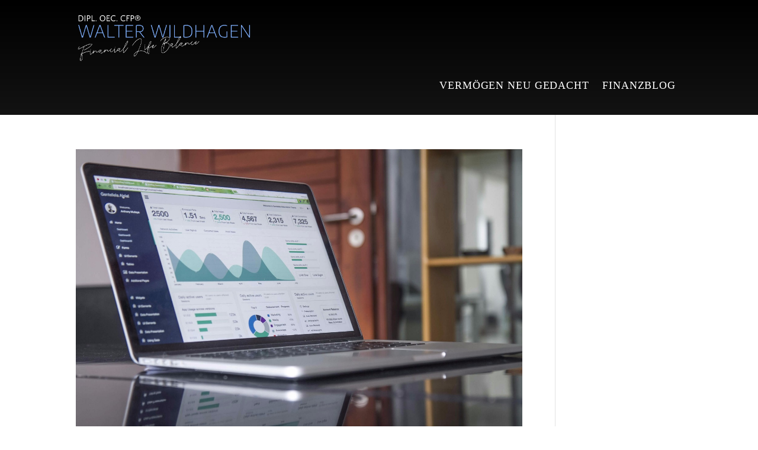

--- FILE ---
content_type: text/css
request_url: https://walterwildhagen.de/wp-content/et-cache/1043/et-core-unified-1043.min.css?ver=1768999577
body_size: 2213
content:
@font-face{font-family:"Sinkin Sans 300";font-display:swap;src:url("https://walterwildhagen.de/wp-content/uploads/et-fonts/SinkinSans-300Light.ttf") format("truetype"),url("https://walterwildhagen.de/wp-content/uploads/et-fonts/SinkinSans-300Light.otf") format("opentype")}@font-face{font-family:"Reman";font-display:swap;src:url("https://walterwildhagen.de/wp-content/uploads/et-fonts/Reman.ttf") format("truetype")}.et-l--header>.et_builder_inner_content>.et_pb_section.et_pb_section_0_tb_header{background-color:#131313!important}.et_pb_section_0_tb_header{background-image:linear-gradient(180deg,#000000 0%,#131313 100% 100%)!important}.et_pb_section_0_tb_header.et_pb_section{padding-top:1em;padding-bottom:.75em}.et-l--footer>.et_builder_inner_content>.et_pb_section.et_pb_section_0_tb_footer{background-color:#f1f5f8!important}.et_pb_section_0_tb_footer.et_pb_section{padding-bottom:1em}.et_pb_row_0_tb_header{flex-wrap:nowrap}.et_pb_row_0_tb_footer{flex-grow:0;align-self:!important;--horizontal-gap:4.5%;--vertical-gap:30px;align-items:stretch;flex-wrap:wrap;align-content:stretch}.et_pb_column_0_tb_footer{background-color:#ffcc45;padding-top:15px;padding-right:15px;padding-bottom:15px;padding-left:15px;flex-grow:0;border-top-left-radius:21px;border-top-right-radius:21px;border-bottom-left-radius:21px;border-bottom-right-radius:21px;--vertical-gap:0px;justify-content:start;align-items:center;flex-wrap:nowrap;overflow:hidden}.et_pb_menu_0_tb_header.et_pb_menu{background-color:transparent}.et_pb_menu_0_tb_header .et_pb_menu_inner_container{justify-content:start;align-items:stretch}.et_pb_menu_0_tb_header.et_pb_menu ul li a{text-transform:uppercase;font-size:18px;letter-spacing:.05em}.et_pb_menu_0_tb_header .et_pb_menu_inner_container>.et_pb_menu__logo-wrap .et_pb_menu__logo img,.et_pb_menu_0_tb_header .et_pb_menu__logo-slot .et_pb_menu__logo-wrap img{max-height:90px}.et_pb_menu_0_tb_header .et_pb_menu__icon.et_pb_menu__cart-button,.et_pb_menu_0_tb_header .et_pb_menu__icon.et_pb_menu__search-button,.et_pb_menu_0_tb_header .et_pb_menu__icon.et_pb_menu__close-search-button{color:var(--gcid-primary-color);font-size:17px}.et_pb_menu_0_tb_header .mobile_nav .mobile_menu_bar:before{color:var(--gcid-primary-color);font-size:32px}.et_pb_menu_0_tb_header,.et_pb_text_0_tb_footer{text-align:right}.et_pb_menu_0_tb_header .nav li.et-reverse-direction-nav>ul,.et_pb_menu_0_tb_header .nav li.et-reverse-direction-nav>.sub-menu{left:auto;right:2px}.et_pb_menu_0_tb_header .et_pb_menu__logo-wrap .et_pb_menu__logo img{width:auto}.et_pb_menu_0_tb_header.et_pb_menu--style-left_aligned.et_pb_text_align_right .et_pb_menu__menu>nav>ul{margin-right:0}.et_pb_blurb_0_tb_footer{background-color:var(--gcid-body-color);margin-bottom:0px!important;padding-top:0px!important;padding-right:0px!important;padding-bottom:0px!important;padding-left:0px!important;flex-grow:1;border-top-left-radius:21px;border-top-right-radius:21px;border-bottom-left-radius:21px;border-bottom-right-radius:21px;overflow-x:hidden;overflow-y:hidden;background-color:var(--gcid-body-color);overflow:hidden}.et_pb_blurb_0_tb_footer .et_pb_blurb_content{--horizontal-gap:0px;--vertical-gap:0px}.et_pb_blurb_0_tb_footer .et_pb_blurb_container,.et_pb_blurb_1_tb_footer .et_pb_blurb_container{text-align:start}.et_pb_blurb_0_tb_footer .et_pb_main_blurb_image .et_pb_only_image_mode_wrap,.et_pb_blurb_0_tb_footer .et_pb_main_blurb_image .et-pb-icon{margin-bottom:0px!important;padding-top:0px!important;padding-right:0px!important;padding-bottom:0px!important;padding-left:0px!important}.et_pb_blurb_0_tb_footer .et-pb-icon,.et_pb_blurb_1_tb_footer .et-pb-icon{color:var(--gcid-primary-color)}.et_pb_blurb_0_tb_footer .et_pb_module_header{font-family:'Quattrocento Sans',Helvetica,Arial,Lucida,sans-serif;font-weight:var(--et_global_body_font_weight);text-transform:uppercase;color:var(--gcid-phddsw6lyk)!important;font-size:1.2em;letter-spacing:.03em;line-height:1.2em;text-align:center;position:absolute;bottom:0}.et_pb_button_0_tb_footer_wrapper .et_pb_button_0_tb_footer,.et_pb_button_0_tb_footer_wrapper .et_pb_button_0_tb_footer:hover{padding-top:5px!important;padding-bottom:5px!important;padding-left:2em!important}.et_pb_button_0_tb_footer{--horizontal-gap:30px;flex-direction:row-reverse;justify-content:start;align-items:flex-start;text-align:start}.et_pb_button_0_tb_footer_wrapper{text-align:left}.et_pb_button_0_tb_footer_wrapper .et_pb_button_0_tb_footer{margin-left:0;margin-right:auto}body #page-container .et_pb_section .et_pb_button_0_tb_footer{font-style:normal;text-transform:none;font-variant:normal;text-decoration-line:none;color:var(--gcid-heading-color)!important;font-size:1em!important;border-top-left-radius:0px;border-top-right-radius:0px;border-bottom-left-radius:0px;border-bottom-right-radius:0px;border-width:0px;border-color:#80b0fd;border-style:none;padding-right:0.7em}body #page-container .et_pb_section .et_pb_button_0_tb_footer:before{font-family:"FontAwesome"!important;font-weight:900!important;content:attr(data-icon);font-size:inherit!important;line-height:1.7em!important;display:inline-block;color:var(--gcid-heading-color);left:0.6em;opacity:1}body #page-container .et_pb_section .et_pb_button_0_tb_footer:hover:before{opacity:1}body #page-container .et_pb_section .et_pb_button_0_tb_footer:after,body #page-container .et_pb_section .et_pb_button_0_tb_footer:after,body #page-container .et_pb_section .et_pb_button_0_tb_footer:hover:after{display:none}body #page-container .et_pb_section .et_pb_button_0_tb_footer:before,body #page-container .et_pb_section .et_pb_button_0_tb_footer:hover:before{content:'';font-family:FontAwesome!important;line-height:1em!important}ul.et_pb_social_media_follow_0_tb_footer{margin-bottom:1em!important;text-align:start;margin-bottom:1em!important}.et_pb_social_media_follow_0_tb_footer.et_pb_module{--horizontal-gap:0px;--vertical-gap:5px}.et_pb_social_media_follow_0_tb_footer li.et_pb_social_icon a.icon:before{color:var(--gcid-heading-color)}.et_pb_social_media_follow_0_tb_footer:after{content:none;display:none}.et_pb_image_0_tb_footer{justify-content:start;align-items:center;flex-wrap:nowrap;text-align:left;margin-left:0}.et_pb_column_1_tb_footer{padding-top:15px;padding-right:15px;padding-bottom:15px;padding-left:15px;flex-grow:1;align-self:!important;--vertical-gap:0px;justify-content:start;align-items:flex-start;flex-wrap:nowrap}.et_pb_blurb_0_tb_footer,.et_pb_blurb_0_tb_footer .et_pb_main_blurb_image{flex:1}.et_pb_blurb_0_tb_footer .et_pb_image_wrap{height:100%;width:100%;display:flex;overflow:hidden}.et_pb_blurb_0_tb_footer .et_pb_blurb_content{flex:1}.et_pb_blurb_0_tb_footer .et_pb_module_header{-webkit-backdrop-filter:blur(5px);backdrop-filter:blur(5px);background-color:rgba(0,0,0,.3)!important;color:#ffffff;text-align:center;border-radius:0 0 21px 21px;width:100%;padding:.5em 3%;-webkit-hyphens:auto;hyphens:auto;overflow-wrap:break-word;word-break:normal;hyphenate-limit-chars:6 3 3;overflow:hidden}.et_pb_blurb_0_tb_footer img{object-fit:cover;width:100%;height:100%}.et_pb_blurb_1_tb_footer h1 span{color:#1f1f1f;font-size:16px;font-family:"Quattrocento Sans",sans-serif;font-weight:400;letter-spacing:0.05em;display:block;line-height:1.3em}.et_pb_blurb_1_tb_footer span.flb{transform:rotate(-5deg);display:block;margin-top:-0.5em}.et_pb_blurb_1_tb_footer{margin-bottom:1.5em!important;align-self:flex-start!important}.et_pb_blurb_1_tb_footer .et_pb_blurb_content{align-items:flex-start;flex-wrap:nowrap;max-width:auto}.et_pb_blurb_1_tb_footer .et_pb_module_header{font-family:var(--gvid-x2nz6sbi5p);font-weight:200;text-transform:uppercase;color:#4d76af!important;letter-spacing:4px}.et_pb_blurb_1_tb_footer .et_pb_blurb_description{font-family:var(--gvid-of95glk3en);font-style:normal;text-transform:none;font-variant:normal;text-decoration-line:none;color:var(--gcid-heading-color);font-size:2em;letter-spacing:0rem;line-height:1.3em}.et_pb_row_1_tb_footer{--vertical-gap:20px;flex-wrap:nowrap}.et_pb_image_1_tb_footer,.et_pb_image_2_tb_footer{mix-blend-mode:normal;align-items:center;text-align:left;margin-left:0}.et_pb_column_2_tb_footer{flex-grow:0;align-self:!important;--horizontal-gap:20px;--vertical-gap:10px;--column-count:3;--fixed-column-width:147px;grid-template-columns:repeat(auto-fit,minmax(0,var(--fixed-column-width)));grid-template-rows:none;grid-auto-rows:1fr;grid-auto-flow:row;align-items:end;justify-content:start;align-content:stretch}@media only screen and (max-width:980px){.et_pb_menu_0_tb_header .et_pb_menu__wrap{justify-content:flex-end!important}.et_pb_menu_0_tb_header{text-align:right}.et_pb_image_0_tb_footer{justify-content:start;align-items:center;flex-wrap:nowrap;text-align:center}.et_pb_blurb_1_tb_footer .et_pb_module_header{letter-spacing:2px}.et_pb_image_1_tb_footer,.et_pb_image_2_tb_footer{align-items:center;text-align:center}.et_pb_column_2_tb_footer{--horizontal-gap:20px;--vertical-gap:10px;--column-count:3;--fixed-column-width:auto;grid-template-columns:repeat(auto-fit,minmax(0,var(--fixed-column-width)));grid-template-rows:none;grid-auto-rows:1fr;grid-auto-flow:row;justify-items:stretch;align-items:end;justify-content:start;align-content:stretch}}@media only screen and (max-width:767px){.et_pb_section_0_tb_footer.et_pb_section{margin-top:auto}.et_pb_section_0_tb_footer{align-items:center}.et_pb_row_0_tb_footer.et_pb_row{padding-top:15px!important;padding-bottom:15px!important}.et_pb_row_0_tb_footer{--horizontal-gap:4.5%;--vertical-gap:1em;align-items:stretch;flex-wrap:wrap;align-content:stretch}.et_pb_row_0_tb_footer>[class*="et_flex_column"]{--horizontal-gap-parent:4.5%}.et_pb_menu_0_tb_header .et_pb_menu__wrap{justify-content:flex-end!important}.et_pb_menu_0_tb_header{text-align:right}.et_pb_blurb_1_tb_footer h1 span{color:#1f1f1f;font-size:12px;font-family:"Quattrocento Sans",sans-serif;letter-spacing:0.05em;display:block;line-height:1.3em}.et_pb_blurb_1_tb_footer span.flb{transform:rotate(-5deg);display:block;margin-top:-1em;font-size:.6em}.et_pb_social_media_follow_0_tb_footer li a.icon{}.et_pb_text_0_tb_footer{text-align:center}.et_pb_image_0_tb_footer .et_pb_image_wrap img{max-height:120px;width:auto}.et_pb_column_1_tb_footer{--vertical-gap:0px;justify-content:center;align-items:center;flex-wrap:nowrap}.et_pb_blurb_1_tb_footer .et_pb_blurb_content{justify-content:start;align-items:center;flex-wrap:nowrap}.et_pb_blurb_1_tb_footer .et_pb_module_header{font-size:16px;letter-spacing:2px}.et_pb_image_1_tb_footer .et_pb_image_wrap img,.et_pb_image_2_tb_footer .et_pb_image_wrap img{max-height:100px;width:auto}}@media only screen and (min-width:768px) and (max-width:860px){.et_pb_column_1_tb_footer{--vertical-gap:0px;justify-content:start;align-items:center;flex-wrap:nowrap}.et_pb_blurb_1_tb_footer{align-self:center!important}.et_pb_blurb_1_tb_footer .et_pb_main_blurb_image .et_pb_image_wrap{margin:auto}.et_pb_blurb_1_tb_footer .et_pb_module_header{font-size:22px}.et_pb_blurb_1_tb_footer h1 span{color:#1d1d1d;font-size:14px;font-family:"Quattrocento Sans",sans-serif;letter-spacing:0.05em;display:block;line-height:1.3em}.et_pb_blurb_1_tb_footer span.flb{transform:rotate(-5deg);display:block;margin-top:-0.7em;font-size:.8em}.et_pb_row_1_tb_footer{--vertical-gap:20px;justify-content:start;align-items:center;flex-wrap:nowrap}.et_pb_image_1_tb_footer,.et_pb_image_2_tb_footer{align-items:center}.et_pb_column_2_tb_footer{--horizontal-gap:20px;--vertical-gap:10px;--column-count:3;--fixed-column-width:20%;grid-template-columns:repeat(auto-fit,minmax(0,var(--fixed-column-width)));grid-template-rows:none;grid-auto-rows:1fr;grid-auto-flow:row;justify-items:stretch;align-items:end;justify-content:center;align-content:stretch}.et_pb_column_2_tb_footer>[class*="et_flex_column"]{--horizontal-gap-parent:20px}}@media only screen and (min-width:981px) and (max-width:1279px){.et_pb_row_0_tb_footer{flex-grow:0;align-self:!important}.et_pb_social_media_follow_0_tb_footer li.et_pb_social_icon a.icon:before{font-size:14px!important;position:absolute!important;top:50%!important;left:50%!important;transform:translate(-50%,-50%)!important;display:block!important;width:14px!important;height:14px!important;line-height:14px!important;text-align:center!important}.et_pb_social_media_follow_0_tb_footer li a.icon{width:28px!important;height:28px!important;position:relative!important}.et_pb_image_0_tb_footer{justify-content:start;align-items:center;flex-wrap:nowrap}.et_pb_blurb_1_tb_footer .et_pb_module_header{font-size:24px}.et_pb_blurb_1_tb_footer h1 span{color:#ffffff;font-size:14px;font-family:"Quattrocento Sans",sans-serif;letter-spacing:0.05em;display:block;line-height:1.3em}.et_pb_blurb_1_tb_footer span.flb{transform:rotate(-5deg);display:block;margin-top:-0.5em;font-size:.9em}.et_pb_column_2_tb_footer{flex-grow:0;align-self:!important;--horizontal-gap:20px;--vertical-gap:10px;--column-count:3;--fixed-column-width:147px;grid-template-columns:repeat(auto-fit,minmax(0,var(--fixed-column-width)));grid-template-rows:none;grid-auto-rows:1fr;grid-auto-flow:row;justify-items:stretch;align-items:end;justify-content:start;align-content:stretch}.et_pb_column_2_tb_footer>[class*="et_flex_column"]{--horizontal-gap-parent:20px}}@media only screen and (min-width:861px) and (max-width:980px){.et_pb_column_2_tb_footer>[class*="et_flex_column"]{--horizontal-gap-parent:20px}}@media only screen and (min-width:1280px){.et_pb_row_0_tb_footer>[class*="et_flex_column"]{--horizontal-gap-parent:4.5%}.et_pb_blurb_0_tb_footer .et_pb_blurb_content>[class*="et_flex_column"],.et_pb_social_media_follow_0_tb_footer.et_pb_module>[class*="et_flex_column"]{--horizontal-gap-parent:0px}.et_pb_button_0_tb_footer>[class*="et_flex_column"]{--horizontal-gap-parent:30px}.et_pb_column_2_tb_footer>[class*="et_flex_column"]{--horizontal-gap-parent:20px}}

--- FILE ---
content_type: text/css
request_url: https://walterwildhagen.de/wp-content/et-cache/2058/et-core-unified-2058.min.css?ver=1768951339
body_size: 2234
content:
.et-db #et-boc .et-l.et-l--header .et_builder_inner_content{z-index:auto}@font-face{font-family:"Sinkin Sans 300";font-display:swap;src:url("https://walterwildhagen.de/wp-content/uploads/et-fonts/SinkinSans-300Light.ttf") format("truetype"),url("https://walterwildhagen.de/wp-content/uploads/et-fonts/SinkinSans-300Light.otf") format("opentype")}@font-face{font-family:"Reman";font-display:swap;src:url("https://walterwildhagen.de/wp-content/uploads/et-fonts/Reman.ttf") format("truetype")}.et-l--header>.et_builder_inner_content>.et_pb_section.et_pb_section_0_tb_header{background-color:#131313!important}.et_pb_section_0_tb_header{background-image:linear-gradient(180deg,#000000 0%,#131313 100% 100%)!important}.et_pb_section_0_tb_header.et_pb_section{padding-top:1em;padding-bottom:.75em}.et-l--footer>.et_builder_inner_content>.et_pb_section.et_pb_section_0_tb_footer{background-color:#f1f5f8!important}.et_pb_section_0_tb_footer.et_pb_section{padding-bottom:1em}.et_pb_row_0_tb_header{flex-wrap:nowrap}.et_pb_row_0_tb_footer{flex-grow:0;align-self:!important;--horizontal-gap:4.5%;--vertical-gap:30px;align-items:stretch;flex-wrap:wrap;align-content:stretch}.et_pb_column_0_tb_footer{background-color:#ffcc45;padding-top:15px;padding-right:15px;padding-bottom:15px;padding-left:15px;flex-grow:0;border-top-left-radius:21px;border-top-right-radius:21px;border-bottom-left-radius:21px;border-bottom-right-radius:21px;--vertical-gap:0px;justify-content:start;align-items:center;flex-wrap:nowrap;overflow:hidden}.et_pb_menu_0_tb_header.et_pb_menu{background-color:transparent}.et_pb_menu_0_tb_header .et_pb_menu_inner_container{justify-content:start;align-items:stretch}.et_pb_menu_0_tb_header.et_pb_menu ul li a{text-transform:uppercase;font-size:18px;letter-spacing:.05em}.et_pb_menu_0_tb_header .et_pb_menu_inner_container>.et_pb_menu__logo-wrap .et_pb_menu__logo img,.et_pb_menu_0_tb_header .et_pb_menu__logo-slot .et_pb_menu__logo-wrap img{max-height:90px}.et_pb_menu_0_tb_header .et_pb_menu__icon.et_pb_menu__cart-button,.et_pb_menu_0_tb_header .et_pb_menu__icon.et_pb_menu__search-button,.et_pb_menu_0_tb_header .et_pb_menu__icon.et_pb_menu__close-search-button{color:var(--gcid-primary-color);font-size:17px}.et_pb_menu_0_tb_header .mobile_nav .mobile_menu_bar:before{color:var(--gcid-primary-color);font-size:32px}.et_pb_menu_0_tb_header,.et_pb_text_0_tb_footer{text-align:right}.et_pb_menu_0_tb_header .nav li.et-reverse-direction-nav>ul,.et_pb_menu_0_tb_header .nav li.et-reverse-direction-nav>.sub-menu{left:auto;right:2px}.et_pb_menu_0_tb_header .et_pb_menu__logo-wrap .et_pb_menu__logo img{width:auto}.et_pb_menu_0_tb_header.et_pb_menu--style-left_aligned.et_pb_text_align_right .et_pb_menu__menu>nav>ul{margin-right:0}.et_pb_blurb_0_tb_footer{background-color:var(--gcid-body-color);margin-bottom:0px!important;padding-top:0px!important;padding-right:0px!important;padding-bottom:0px!important;padding-left:0px!important;flex-grow:1;border-top-left-radius:21px;border-top-right-radius:21px;border-bottom-left-radius:21px;border-bottom-right-radius:21px;overflow-x:hidden;overflow-y:hidden;background-color:var(--gcid-body-color);overflow:hidden}.et_pb_blurb_0_tb_footer .et_pb_blurb_content{--horizontal-gap:0px;--vertical-gap:0px}.et_pb_blurb_0_tb_footer .et_pb_blurb_container,.et_pb_blurb_1_tb_footer .et_pb_blurb_container{text-align:start}.et_pb_blurb_0_tb_footer .et_pb_main_blurb_image .et_pb_only_image_mode_wrap,.et_pb_blurb_0_tb_footer .et_pb_main_blurb_image .et-pb-icon{margin-bottom:0px!important;padding-top:0px!important;padding-right:0px!important;padding-bottom:0px!important;padding-left:0px!important}.et_pb_blurb_0_tb_footer .et-pb-icon,.et_pb_blurb_1_tb_footer .et-pb-icon{color:var(--gcid-primary-color)}.et_pb_blurb_0_tb_footer .et_pb_module_header{font-family:'Quattrocento Sans',Helvetica,Arial,Lucida,sans-serif;font-weight:var(--et_global_body_font_weight);text-transform:uppercase;color:var(--gcid-phddsw6lyk)!important;font-size:1.2em;letter-spacing:.03em;line-height:1.2em;text-align:center;position:absolute;bottom:0}.et_pb_button_0_tb_footer_wrapper .et_pb_button_0_tb_footer,.et_pb_button_0_tb_footer_wrapper .et_pb_button_0_tb_footer:hover{padding-top:5px!important;padding-bottom:5px!important;padding-left:2em!important}.et_pb_button_0_tb_footer{--horizontal-gap:30px;flex-direction:row-reverse;justify-content:start;align-items:flex-start;text-align:start}.et_pb_button_0_tb_footer_wrapper{text-align:left}.et_pb_button_0_tb_footer_wrapper .et_pb_button_0_tb_footer{margin-left:0;margin-right:auto}body #page-container .et_pb_section .et_pb_button_0_tb_footer{font-style:normal;text-transform:none;font-variant:normal;text-decoration-line:none;color:var(--gcid-heading-color)!important;font-size:1em!important;border-top-left-radius:0px;border-top-right-radius:0px;border-bottom-left-radius:0px;border-bottom-right-radius:0px;border-width:0px;border-color:#80b0fd;border-style:none;padding-right:0.7em}body #page-container .et_pb_section .et_pb_button_0_tb_footer:before{font-family:"FontAwesome"!important;font-weight:900!important;content:attr(data-icon);font-size:inherit!important;line-height:1.7em!important;display:inline-block;color:var(--gcid-heading-color);left:0.6em;opacity:1}body #page-container .et_pb_section .et_pb_button_0_tb_footer:hover:before{opacity:1}body #page-container .et_pb_section .et_pb_button_0_tb_footer:after,body #page-container .et_pb_section .et_pb_button_0_tb_footer:after,body #page-container .et_pb_section .et_pb_button_0_tb_footer:hover:after{display:none}body #page-container .et_pb_section .et_pb_button_0_tb_footer:before,body #page-container .et_pb_section .et_pb_button_0_tb_footer:hover:before{content:'';font-family:FontAwesome!important;line-height:1em!important}ul.et_pb_social_media_follow_0_tb_footer{margin-bottom:1em!important;text-align:start;margin-bottom:1em!important}.et_pb_social_media_follow_0_tb_footer.et_pb_module{--horizontal-gap:0px;--vertical-gap:5px}.et_pb_social_media_follow_0_tb_footer li.et_pb_social_icon a.icon:before{color:var(--gcid-heading-color)}.et_pb_social_media_follow_0_tb_footer:after{content:none;display:none}.et_pb_image_0_tb_footer{justify-content:start;align-items:center;flex-wrap:nowrap;text-align:left;margin-left:0}.et_pb_column_1_tb_footer{padding-top:15px;padding-right:15px;padding-bottom:15px;padding-left:15px;flex-grow:1;align-self:!important;--vertical-gap:0px;justify-content:start;align-items:flex-start;flex-wrap:nowrap}.et_pb_blurb_0_tb_footer,.et_pb_blurb_0_tb_footer .et_pb_main_blurb_image{flex:1}.et_pb_blurb_0_tb_footer .et_pb_image_wrap{height:100%;width:100%;display:flex;overflow:hidden}.et_pb_blurb_0_tb_footer .et_pb_blurb_content{flex:1}.et_pb_blurb_0_tb_footer .et_pb_module_header{-webkit-backdrop-filter:blur(5px);backdrop-filter:blur(5px);background-color:rgba(0,0,0,.3)!important;color:#ffffff;text-align:center;border-radius:0 0 21px 21px;width:100%;padding:.5em 3%;-webkit-hyphens:auto;hyphens:auto;overflow-wrap:break-word;word-break:normal;hyphenate-limit-chars:6 3 3;overflow:hidden}.et_pb_blurb_0_tb_footer img{object-fit:cover;width:100%;height:100%}.et_pb_blurb_1_tb_footer h1 span{color:#1f1f1f;font-size:16px;font-family:"Quattrocento Sans",sans-serif;font-weight:400;letter-spacing:0.05em;display:block;line-height:1.3em}.et_pb_blurb_1_tb_footer span.flb{transform:rotate(-5deg);display:block;margin-top:-0.5em}.et_pb_blurb_1_tb_footer{margin-bottom:1.5em!important;align-self:flex-start!important}.et_pb_blurb_1_tb_footer .et_pb_blurb_content{align-items:flex-start;flex-wrap:nowrap;max-width:auto}.et_pb_blurb_1_tb_footer .et_pb_module_header{font-family:var(--gvid-x2nz6sbi5p);font-weight:200;text-transform:uppercase;color:#4d76af!important;letter-spacing:4px}.et_pb_blurb_1_tb_footer .et_pb_blurb_description{font-family:var(--gvid-of95glk3en);font-style:normal;text-transform:none;font-variant:normal;text-decoration-line:none;color:var(--gcid-heading-color);font-size:2em;letter-spacing:0rem;line-height:1.3em}.et_pb_row_1_tb_footer{--vertical-gap:20px;flex-wrap:nowrap}.et_pb_image_1_tb_footer,.et_pb_image_2_tb_footer{mix-blend-mode:normal;align-items:center;text-align:left;margin-left:0}.et_pb_column_2_tb_footer{flex-grow:0;align-self:!important;--horizontal-gap:20px;--vertical-gap:10px;--column-count:3;--fixed-column-width:147px;grid-template-columns:repeat(auto-fit,minmax(0,var(--fixed-column-width)));grid-template-rows:none;grid-auto-rows:1fr;grid-auto-flow:row;align-items:end;justify-content:start;align-content:stretch}@media only screen and (max-width:980px){.et_pb_menu_0_tb_header .et_pb_menu__wrap{justify-content:flex-end!important}.et_pb_menu_0_tb_header{text-align:right}.et_pb_image_0_tb_footer{justify-content:start;align-items:center;flex-wrap:nowrap;text-align:center}.et_pb_blurb_1_tb_footer .et_pb_module_header{letter-spacing:2px}.et_pb_image_1_tb_footer,.et_pb_image_2_tb_footer{align-items:center;text-align:center}.et_pb_column_2_tb_footer{--horizontal-gap:20px;--vertical-gap:10px;--column-count:3;--fixed-column-width:auto;grid-template-columns:repeat(auto-fit,minmax(0,var(--fixed-column-width)));grid-template-rows:none;grid-auto-rows:1fr;grid-auto-flow:row;justify-items:stretch;align-items:end;justify-content:start;align-content:stretch}}@media only screen and (max-width:767px){.et_pb_section_0_tb_footer.et_pb_section{margin-top:auto}.et_pb_section_0_tb_footer{align-items:center}.et_pb_row_0_tb_footer.et_pb_row{padding-top:15px!important;padding-bottom:15px!important}.et_pb_row_0_tb_footer{--horizontal-gap:4.5%;--vertical-gap:1em;align-items:stretch;flex-wrap:wrap;align-content:stretch}.et_pb_row_0_tb_footer>[class*="et_flex_column"]{--horizontal-gap-parent:4.5%}.et_pb_menu_0_tb_header .et_pb_menu__wrap{justify-content:flex-end!important}.et_pb_menu_0_tb_header{text-align:right}.et_pb_blurb_1_tb_footer h1 span{color:#1f1f1f;font-size:12px;font-family:"Quattrocento Sans",sans-serif;letter-spacing:0.05em;display:block;line-height:1.3em}.et_pb_blurb_1_tb_footer span.flb{transform:rotate(-5deg);display:block;margin-top:-1em;font-size:.6em}.et_pb_social_media_follow_0_tb_footer li a.icon{}.et_pb_text_0_tb_footer{text-align:center}.et_pb_image_0_tb_footer .et_pb_image_wrap img{max-height:120px;width:auto}.et_pb_column_1_tb_footer{--vertical-gap:0px;justify-content:center;align-items:center;flex-wrap:nowrap}.et_pb_blurb_1_tb_footer .et_pb_blurb_content{justify-content:start;align-items:center;flex-wrap:nowrap}.et_pb_blurb_1_tb_footer .et_pb_module_header{font-size:16px;letter-spacing:2px}.et_pb_image_1_tb_footer .et_pb_image_wrap img,.et_pb_image_2_tb_footer .et_pb_image_wrap img{max-height:100px;width:auto}}@media only screen and (min-width:768px) and (max-width:860px){.et_pb_column_1_tb_footer{--vertical-gap:0px;justify-content:start;align-items:center;flex-wrap:nowrap}.et_pb_blurb_1_tb_footer{align-self:center!important}.et_pb_blurb_1_tb_footer .et_pb_main_blurb_image .et_pb_image_wrap{margin:auto}.et_pb_blurb_1_tb_footer .et_pb_module_header{font-size:22px}.et_pb_blurb_1_tb_footer h1 span{color:#1d1d1d;font-size:14px;font-family:"Quattrocento Sans",sans-serif;letter-spacing:0.05em;display:block;line-height:1.3em}.et_pb_blurb_1_tb_footer span.flb{transform:rotate(-5deg);display:block;margin-top:-0.7em;font-size:.8em}.et_pb_row_1_tb_footer{--vertical-gap:20px;justify-content:start;align-items:center;flex-wrap:nowrap}.et_pb_image_1_tb_footer,.et_pb_image_2_tb_footer{align-items:center}.et_pb_column_2_tb_footer{--horizontal-gap:20px;--vertical-gap:10px;--column-count:3;--fixed-column-width:20%;grid-template-columns:repeat(auto-fit,minmax(0,var(--fixed-column-width)));grid-template-rows:none;grid-auto-rows:1fr;grid-auto-flow:row;justify-items:stretch;align-items:end;justify-content:center;align-content:stretch}.et_pb_column_2_tb_footer>[class*="et_flex_column"]{--horizontal-gap-parent:20px}}@media only screen and (min-width:981px) and (max-width:1279px){.et_pb_row_0_tb_footer{flex-grow:0;align-self:!important}.et_pb_social_media_follow_0_tb_footer li.et_pb_social_icon a.icon:before{font-size:14px!important;position:absolute!important;top:50%!important;left:50%!important;transform:translate(-50%,-50%)!important;display:block!important;width:14px!important;height:14px!important;line-height:14px!important;text-align:center!important}.et_pb_social_media_follow_0_tb_footer li a.icon{width:28px!important;height:28px!important;position:relative!important}.et_pb_image_0_tb_footer{justify-content:start;align-items:center;flex-wrap:nowrap}.et_pb_blurb_1_tb_footer .et_pb_module_header{font-size:24px}.et_pb_blurb_1_tb_footer h1 span{color:#ffffff;font-size:14px;font-family:"Quattrocento Sans",sans-serif;letter-spacing:0.05em;display:block;line-height:1.3em}.et_pb_blurb_1_tb_footer span.flb{transform:rotate(-5deg);display:block;margin-top:-0.5em;font-size:.9em}.et_pb_column_2_tb_footer{flex-grow:0;align-self:!important;--horizontal-gap:20px;--vertical-gap:10px;--column-count:3;--fixed-column-width:147px;grid-template-columns:repeat(auto-fit,minmax(0,var(--fixed-column-width)));grid-template-rows:none;grid-auto-rows:1fr;grid-auto-flow:row;justify-items:stretch;align-items:end;justify-content:start;align-content:stretch}.et_pb_column_2_tb_footer>[class*="et_flex_column"]{--horizontal-gap-parent:20px}}@media only screen and (min-width:861px) and (max-width:980px){.et_pb_column_2_tb_footer>[class*="et_flex_column"]{--horizontal-gap-parent:20px}}@media only screen and (min-width:1280px){.et_pb_row_0_tb_footer>[class*="et_flex_column"]{--horizontal-gap-parent:4.5%}.et_pb_blurb_0_tb_footer .et_pb_blurb_content>[class*="et_flex_column"],.et_pb_social_media_follow_0_tb_footer.et_pb_module>[class*="et_flex_column"]{--horizontal-gap-parent:0px}.et_pb_button_0_tb_footer>[class*="et_flex_column"]{--horizontal-gap-parent:30px}.et_pb_column_2_tb_footer>[class*="et_flex_column"]{--horizontal-gap-parent:20px}}